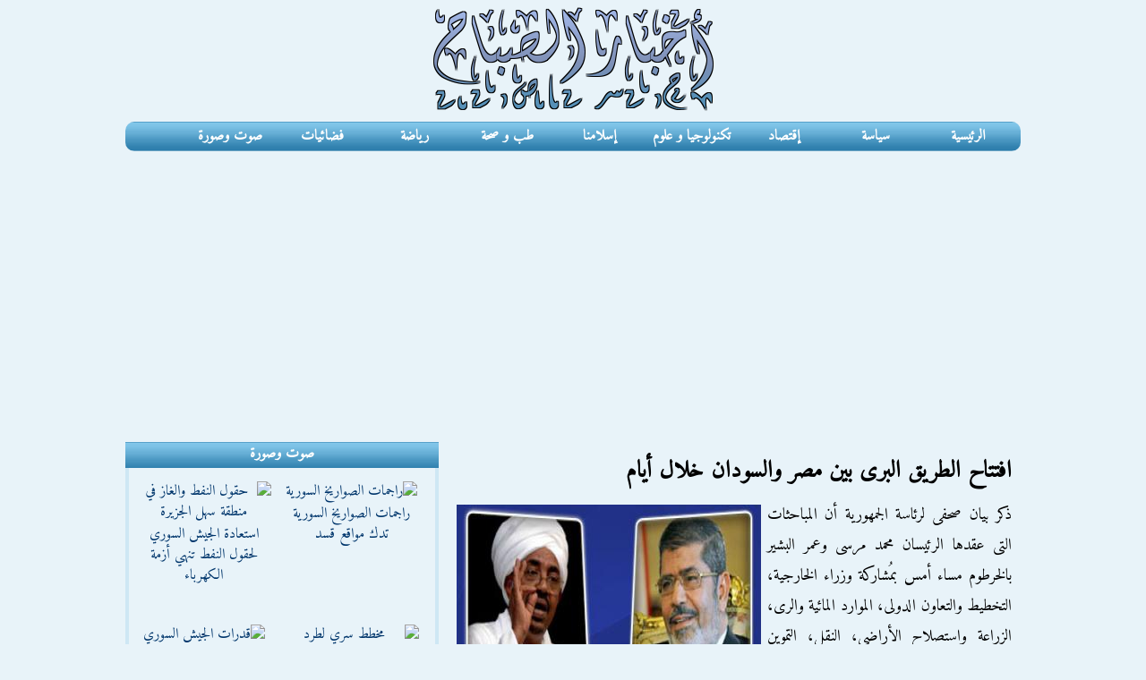

--- FILE ---
content_type: text/html; charset=UTF-8
request_url: https://www.akhbaralsabah.com/article2567.htm
body_size: 5893
content:
<!DOCTYPE html>
<html dir="rtl" lang="ar">
<head>
<meta charset="utf-8" />
<title>افتتاح الطريق البرى بين مصر والسودان خلال أيام</title>
<meta name="viewport" content="width=device-width, initial-scale=1.0" />
<link rel="stylesheet" href="css/style-v4.css"/>
<meta name="Robots" content="index, follow" />
<link rel="canonical" href="https://www.akhbaralsabah.com/article2567.htm"/>
<link rel="image_src" href="pics/945802_misrsodane.jpg"/>
<meta name="description" content="ذكر بيان صحفى لرئاسة الجمهورية أن المباحثات التى عقدها الرئيسان محمد مرسى وعمر البشير بالخرطوم مساء أمس بمُشاركة وزراء الخارجية، التخطيط والتعاون الدولى، الموارد المائية والرى، الزراعة واستصلاح">
<meta property="og:title" content="افتتاح الطريق البرى بين مصر والسودان خلال أيام"/>
<meta property="og:image" content="https://www.akhbaralsabah.com/pics/945802_misrsodane.jpg"/>
<link rel="manifest" href="/site.webmanifest">
<link rel="icon" type="image/png" sizes="16x16" href="/icons/favicon-16x16.png">
<link rel="icon" type="image/png" sizes="32x32" href="/icons/favicon-32x32.png">
<link rel="icon" type="image/png" sizes="48x48" href="/icons/favicon-48x48.png">
<link rel="apple-touch-icon" sizes="180x180" href="/icons/apple-touch-icon-180x180.png">
<meta name="theme-color" content="#000000" media="(prefers-color-scheme: light)">
<meta name="theme-color" content="#ffffff" media="(prefers-color-scheme: dark)">
<meta name="apple-mobile-web-app-capable" content="yes">
<meta name="apple-mobile-web-app-status-bar-style" content="black-translucent">
<meta name="apple-mobile-web-app-title" content="AkhbarAlsabah">
<meta property="og:image:width" content="1000" />
<meta property="og:image:height" content="625" />
<meta property="og:image:alt" content="مصر والسودان" />
<meta property="og:description" content="ذكر بيان صحفى لرئاسة الجمهورية أن المباحثات التى عقدها الرئيسان محمد مرسى وعمر البشير بالخرطوم مساء أمس بمُشاركة وزراء الخارجية، التخطيط والتعاون الدولى، الموارد المائية والرى، الزراعة واستصلاح"/>
<meta property="og:url" content="https://www.akhbaralsabah.com/article2567.htm" />
<meta property="og:type" content="article"/>
<meta property="og:site_name" content="akhbaralsabah.com"/> 
<meta property="fb:app_id" content="321659218590"/>
<meta name="twitter:card" content="summary_large_image" />
<meta name="twitter:site" content="Akhbaralsabah" />
<meta name="twitter:title" content="افتتاح الطريق البرى بين مصر والسودان خلال أيام" />
<meta name="twitter:description" content="ذكر بيان صحفى لرئاسة الجمهورية أن المباحثات التى عقدها الرئيسان محمد مرسى وعمر البشير بالخرطوم مساء أمس بمُشاركة وزراء الخارجية، التخطيط والتعاون الدولى، الموارد المائية والرى، الزراعة واستصلاح"/>
<meta name="twitter:url" content="https://www.akhbaralsabah.com/article2567.htm" /> 
<meta property="twitter:image:src" content="https://www.akhbaralsabah.com/pics/945802_misrsodane.jpg">
<link rel="alternate" type="application/rss+xml" href="https://www.akhbaralsabah.com/rss.xml" title="أخبار الصباح">
<script src="https://ajax.googleapis.com/ajax/libs/jquery/1.7.2/jquery.min.js"></script>
<script src="js/menu-responsive.js"></script>
<!-- Google tag (gtag.js) -->
<script async src="https://www.googletagmanager.com/gtag/js?id=G-3N6N6FNY5J"></script>
<script>
  window.dataLayer = window.dataLayer || [];
  function gtag(){dataLayer.push(arguments);}
  gtag('js', new Date());

  gtag('config', 'G-3N6N6FNY5J');
</script>
<script type="application/ld+json">
				{
					"@context": "https://schema.org",
					"@type": "NewsArticle",
                    "mainEntityOfPage":{
                        "@type":"WebPage",
                        "@id":"https://www.akhbaralsabah.com/article2567.htm"
                    },
                    "headline": "افتتاح الطريق البرى بين مصر والسودان خلال أيام",
                    "author": {
					"@type":"Person",
					"name":"أ.ش.أ",
					"url": "https://www.akhbaralsabah.com/"
					},
					"image":
                    {
                        "@type":"ImageObject",
                        "url":"https://www.akhbaralsabah.com/pics/945802_misrsodane.jpg"
                    },
                    "dateCreated": "2013-04-05T10:58:05+02:00",
                    "datePublished": "2013-04-05T10:58:05+02:00",
					"dateModified": "2013-04-05T10:58:05+02:00",
                    "publisher":{
                        "@type":"Organization",
                        "name":"Akhbaralsabah",
                        "logo":{
                            "@type":"ImageObject",
							"url":"https://www.akhbaralsabah.com/images/akhbaralsabahlogo.png",
                            "width":512,
                            "height":512
                        }
                    },
					"description": "ذكر بيان صحفى لرئاسة الجمهورية أن المباحثات التى عقدها الرئيسان محمد مرسى وعمر البشير بالخرطوم مساء أمس بمُشاركة وزراء الخارجية، التخطيط والتعاون الدولى، الموارد المائية والرى، الزراعة واستصلاح",
                    "articleSection": "سياسة",
                    "thumbnailUrl": "https://www.akhbaralsabah.com/pics/940258_misrsodane.jpg",
                    "url": "https://www.akhbaralsabah.com/article2567.htm"
				}
</script>
<script async src="https://pagead2.googlesyndication.com/pagead/js/adsbygoogle.js"></script>
<script>
     (adsbygoogle = window.adsbygoogle || []).push({
          google_ad_client: "ca-pub-2728238326137844",
          enable_page_level_ads: true
     });
</script>
</head>
<body>
<div class="container">
  <div class="haut">
    	<div class="logosite"><a href="https://www.akhbaralsabah.com"><img src="images/akhbarsabah.png" alt="Akhbar Alsabah اخبار الصباح" /></a></div>
  </div>
  <div class="block menu">
        <nav class="clearfix">
          <ul class="clearfix">
            <li class="ra2isia"><a href="https://www.akhbaralsabah.com">الرئيسية</a></li>
			<li><a href="siassa.htm">سياسة</a></li>
			<li><a href="iqtissad.htm">إقتصاد</a></li>
			<li><a href="technology.htm">تكنولوجيا و علوم</a></li>
			<li><a href="islam.htm">إسلامنا</a></li>
			<li><a href="health.htm">طب و صحة</a></li>
			<li><a href="sport.htm">رياضة</a></li>
			<li><a href="tv.htm">فضائيات</a></li>
			<li><a href="listvideo.htm">صوت وصورة</a></li>
          </ul>
          <a href="#" id="pull">القائمة الرئيسية</a>
		</nav>     
	</div>
<div class="block wast">
 	<h1>افتتاح الطريق البرى بين مصر والسودان خلال أيام</h1>
    <div class="article" dir="rtl"><img src="pics/945802_misrsodane.jpg" alt="مصر والسودان" /> ذكر بيان صحفى لرئاسة الجمهورية أن المباحثات التى عقدها الرئيسان محمد مرسى وعمر البشير بالخرطوم مساء أمس بمُشاركة وزراء الخارجية، التخطيط والتعاون الدولى، الموارد المائية والرى، الزراعة واستصلاح الأراضى، النقل، التموين والتجارة الداخلية، والسياحة من الجانبين جرت فى مناخ ودى للغاية وعكست توافر الإرادة السياسية المُشتركة لدفع مسيرة التعاون الثُنائى بين البلدين.<br />
<br />
وقال البيان إن الرئيس مرسى ألقى كلمةً أكدَ فيها خصوصية العلاقات بين مصر والسودان، وأهمية البناء على الرصيد الإيجابى من العلاقات التاريخية والروابط الوثيقة التى تجمع البلدين والشعبين، وكذلك الاستفادة من الإمكانات المُتوافرة لديهما، للانطلاق نحو آفاقٍ أرحب من التعاون الثنائى فى مُختلف المجالات، من خلال إقامة مشروعات مُشتركة، خاصةً فى مجالات الزراعة والثروة الحيوانية، بما يضمن توفير الأمن الغذائى للبلدين، بالإضافة إلى تنمية الموارد البشرية، وإقامة مشروعات البنية الأساسية فى مجال الربط البرى بين مصر والسودان، وصولاً إلى التكامُل الاقتصادى المرجو.<br />
<br />
واتفق الجانبان فى هذا السياق على افتتاح الطريق الشرقى البرى خلال الأيام القليلة القادمة، وكذلك الطريق الغربى فى الفترة المٌقبلة، فضلاً عن العمل على سرعة إنشاء منطقة صناعية مُشتركة.<br />
<br />
كما اتفق الجانبان أيضاً على أهمية عقد الدورة الثامنة للجنة العُليا المُشتركة المصرية السودانية بالقاهرة فى أقرب وقت، ورفع مستواها لتُصبح على مستوى الرئيسين، دفعاً لمسيرة التعاون وتحقيق مُشاركة اقتصادية حقيقية بين البلدين.<br />
<br />
من ناحية أخرى، شَدَّدَ الرئيس على موقف مصر الداعم للسودانِ الشقيق ولأمنِهِ واستقرارِه فى مُختلفِ الأُطُرِ والمحافلِ الإقليميةِ والدوليةِ &quot;، وعلى موقفها المُساند أيضاً لجهود السودان وجنوب السودان من أجل تسوية كافة القضايا المُعَلَّقة بشكل توافقى، بما يُسهم فى تعزيز التعاون والسلام بين البلدين، وجهود الاستقرار والتنمية فى المنطقة.<br />
<br />
كما أكد التزام مصر أيضاً بمُواصلة جهودها فى دعم اتفاق الدوحة للسلام فى دارفور، بما يُحقق التسوية الشاملة والنهائية للقضية، فضلاً عن دعم مصر لمُؤتمر إعادة إعمار وتنمية دارفور بالدوحة، ودعمها كذلك للجهود السودانية والدولية التى تستهدفُ إعادة إعمار وتنمية شرق السودان. </div>
    <div class="share">
                    <span class="twittershare">
						<a
  href="https://twitter.com/intent/tweet?text=شاهد%20الفيديو%20كامل&url=https%3A%2F%2Fwww.akhbaralsabah.com%2Farticle2567.htm"
  target="_blank" rel="noopener noreferrer" dir="rtl" lang="ar" aria-label="مشاركة هذا المحتوى على منصة إكس">
  <span>مشاركة</span>
  <svg width="16" height="16" viewBox="0 0 24 24" fill="currentColor" aria-hidden="true">
    <path d="M18.244 2.25h3.308l-7.227 8.26 8.502 11.24h-6.66l-5.214-6.817-5.964 6.817H1.68l7.73-8.835L1.25 2.25h6.83l4.713 6.231zm-1.161 17.52h1.833L7.084 4.126H5.117z"/>
  </svg>
</a>
                    </span>
                    <iframe src="https://www.facebook.com/plugins/share_button.php?href=https%3A%2F%2Fwww.akhbaralsabah.com%2Farticle2567.htm&layout=button&size=large&width=93&height=28&appId" width="93" height="28" style="border:none;overflow:hidden" scrolling="no" frameborder="0" allowTransparency="true" allow="encrypted-media"></iframe><span class="whatsapp"><a href="whatsapp://send?text=افتتاح الطريق البرى بين مصر والسودان خلال أيام  https://www.akhbaralsabah.com/article2567.htm" data-action="share/whatsapp/share"><img src="css/whatsapp5.jpg" alt="Whatsapp"/></a></span>
				  </div>
    <div class="date">سياسة | المصدر: أ.ش.أ  |  تاريخ النشر : الجمعة 05 إبريل 2013</div>
<div class="gg300gauche"><script async src="//pagead2.googlesyndication.com/pagead/js/adsbygoogle.js"></script>
<!-- akhbar300 -->
<ins class="adsbygoogle"
     style="display:block"
     data-ad-client="ca-pub-2728238326137844"
     data-ad-slot="9727405502"
     data-ad-format="auto"></ins>
<script>
(adsbygoogle = window.adsbygoogle || []).push({});
</script> </div>
<div class="titreahdathakhbar">أحدث الأخبار (سياسة)</div>
<div class="akherakhbartitre">
<ul>
<li><a href="article22719.htm">&raquo; ما تفسير الانهيار السريع لـ&quot;قسد&quot; في أرياف دير الزور والحسكة؟</a></li>
<li><a href="article22717.htm">&raquo; مظلوم عبدي يلتقي الشرع اليوم بدمشق والجيش ينتشر في الجزيرة</a></li>
<li><a href="article22716.htm">&raquo; قصف جوي ومدفعي إسرائيلي على أنحاء متفرقة في غزة</a></li>
<li><a href="article22715.htm">&raquo; هستيريا وفزع كامل في أوروبا</a></li>
<li><a href="article22714.htm">&raquo; الجيش السوري يسيطر على مطار الطبقة و&quot;قسد&quot; تنسحب من حقول نفطية</a></li>
<li><a href="article22713.htm">&raquo; من أقنع ترامب بإلغاء الهجوم على إيران؟</a></li>
</ul>
</div>
</div>
<div class="block janb">
 	<div class="cadre1g">
   		<div class="sawtsora">صوت وصورة</div>
        <div class="videogauche">
                        <div class="video1"><a href="video14603.htm" ><img src="https://img.youtube.com/vi/Skmq7HdC76Q/hqdefault.jpg" alt="راجمات الصواريخ السورية" /><br/>راجمات الصواريخ السورية تدك مواقع قسد</a></div>
                        <div class="video1"><a href="video14602.htm" ><img src="https://img.youtube.com/vi/8X6tYkoy_28/2.jpg" alt="حقول النفط والغاز في منطقة سهل الجزيرة" /><br/>استعادة الجيش السوري لحقول النفط تنهي أزمة الكهرباء</a></div>
                        <div class="video1"><a href="video14601.htm" ><img src="https://img.youtube.com/vi/uPmi4ZMNhEU/hqdefault.jpg" alt=" مخطط سري لطرد الفلسطينيين" /><br/>كيف فضحت رصاصة مخططاً سرياً لطرد الفلسطينيين؟</a></div>
                        <div class="video1"><a href="video14600.htm" ><img src="https://img.youtube.com/vi/AqJ3hBT-R2o/3.jpg" alt="قدرات الجيش السوري" /><br/>قدرات الجيش السوري ترعب قسد</a></div>
                        <div class="video1"><a href="video14599.htm" ><img src="https://img.youtube.com/vi/cNldwGKubqQ/3.jpg" alt="ريف حلب الشرقي" /><br/>إلى أين وصل الجيش السوري من ريف حلب إلى ريف الرقة؟</a></div>
                        <div class="video1"><a href="video14598.htm" ><img src="https://img.youtube.com/vi/YqE92Dwego8/hqdefault.jpg" alt="الإخوان الإيرانيين" /><br/>عبدالله الشريف و الإخوان الإيرانيين</a></div>
                        <div class="video1"><a href="video14597.htm" ><img src="https://img.youtube.com/vi/tBfsOZVS-a8/hqdefault.jpg" alt="هل يستولي ترامب على جرينلاند" /><br/>هل يستولي ترامب على &quot;جرينلاند&quot; وثرواتها؟</a></div>
                        <div class="video1"><a href="video14596.htm" ><img src="https://img.youtube.com/vi/Ngikd3Lb1ho/hqdefault.jpg" alt="اعتقالات بإيران" /><br/>اعتقالات واسعة بإيران</a></div>
                        <div class="video1"><a href="video14595.htm" ><img src="https://img.youtube.com/vi/Bl3bdTPBNgk/1.jpg" alt=" توقعات ليلى عبد اللطيف" /><br/>توقعات ليلى عبد اللطيف 2026</a></div>
                        <div class="video1"><a href="video14594.htm" ><img src="https://img.youtube.com/vi/IxOeYFSaZwg/hqdefault.jpg" alt="فرنسا ترسل قوات عسكرية إلى غرينلاند" /><br/>أوروبا تحشد جيوشها في غرينلاند</a></div>
                        <div class="video1"><a href="video14593.htm" ><img src="https://img.youtube.com/vi/UQxkkTpjZ_w/1.jpg" alt="مدينة مينيابوليس" /><br/>رصاصات تعيد مينيابوليس إلى نقطة الصفر</a></div>
                        <div class="video1"><a href="video14592.htm" ><img src="https://img.youtube.com/vi/v6drl9SpjeM/1.jpg" alt="ضرب ايران" /><br/>هل سيتراجع ترامب عن ضرب ايران؟</a></div>
                    </div>
      </div>
	</div>
<div class="block foot">
  يمكنكم  متابعة احدث اخبارنا عن طريق شبكات التواصل الاجتماعى المختلفة<br />
  <a href="https://www.facebook.com/akhbaralsabah" target="_blank"><img src="images/facebook.png" alt="facebook" /></a><a href="https://x.com/akhbaralsabah" target="_blank"><img src="images/twitter.png" alt="twitter" /></a><a href="https://www.akhbaralsabah.com/rss.xml" target="_blank"><img src="images/rss.png" alt="Rss" /></a><br />
  ®أخبار الصباح 
  <div class="tawasal"><a href="contact.htm">اتصل بنا</a></div>
<a href="https://www.akhbaralsabah.com">AkhbarAlsabah.com</a></div>
</div>
</body>
</html>

--- FILE ---
content_type: text/html; charset=utf-8
request_url: https://www.google.com/recaptcha/api2/aframe
body_size: 270
content:
<!DOCTYPE HTML><html><head><meta http-equiv="content-type" content="text/html; charset=UTF-8"></head><body><script nonce="EjDNKJWnEqF1EBF05gEVLA">/** Anti-fraud and anti-abuse applications only. See google.com/recaptcha */ try{var clients={'sodar':'https://pagead2.googlesyndication.com/pagead/sodar?'};window.addEventListener("message",function(a){try{if(a.source===window.parent){var b=JSON.parse(a.data);var c=clients[b['id']];if(c){var d=document.createElement('img');d.src=c+b['params']+'&rc='+(localStorage.getItem("rc::a")?sessionStorage.getItem("rc::b"):"");window.document.body.appendChild(d);sessionStorage.setItem("rc::e",parseInt(sessionStorage.getItem("rc::e")||0)+1);localStorage.setItem("rc::h",'1768830185983');}}}catch(b){}});window.parent.postMessage("_grecaptcha_ready", "*");}catch(b){}</script></body></html>